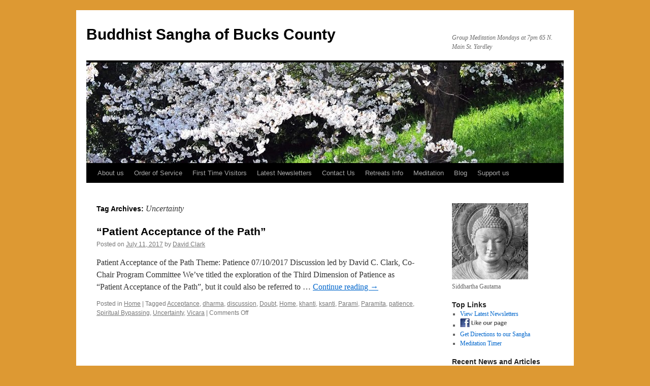

--- FILE ---
content_type: text/html; charset=UTF-8
request_url: http://buddhistsangha.com/tag/uncertainty/
body_size: 12977
content:
<!DOCTYPE html>
<html lang="en">
<head>
<meta charset="UTF-8" />
<title>
Uncertainty | Buddhist Sangha of Bucks County	</title>
<link rel="profile" href="https://gmpg.org/xfn/11" />
<link rel="stylesheet" type="text/css" media="all" href="http://buddhistsangha.com/wp-content/themes/twentyten/style.css?ver=20251202" />
<link rel="pingback" href="http://buddhistsangha.com/xmlrpc.php">
<meta name='robots' content='max-image-preview:large' />
<link rel='dns-prefetch' href='//secure.gravatar.com' />
<link rel='dns-prefetch' href='//stats.wp.com' />
<link rel='dns-prefetch' href='//v0.wordpress.com' />
<link rel="alternate" type="application/rss+xml" title="Buddhist Sangha of Bucks County &raquo; Feed" href="http://buddhistsangha.com/feed/" />
<link rel="alternate" type="application/rss+xml" title="Buddhist Sangha of Bucks County &raquo; Comments Feed" href="http://buddhistsangha.com/comments/feed/" />

<script>
var MP3jPLAYLISTS = [];
var MP3jPLAYERS = [];
</script>
<link rel="alternate" type="application/rss+xml" title="Buddhist Sangha of Bucks County &raquo; Uncertainty Tag Feed" href="http://buddhistsangha.com/tag/uncertainty/feed/" />
<style id='wp-img-auto-sizes-contain-inline-css' type='text/css'>
img:is([sizes=auto i],[sizes^="auto," i]){contain-intrinsic-size:3000px 1500px}
/*# sourceURL=wp-img-auto-sizes-contain-inline-css */
</style>
<style id='wp-emoji-styles-inline-css' type='text/css'>

	img.wp-smiley, img.emoji {
		display: inline !important;
		border: none !important;
		box-shadow: none !important;
		height: 1em !important;
		width: 1em !important;
		margin: 0 0.07em !important;
		vertical-align: -0.1em !important;
		background: none !important;
		padding: 0 !important;
	}
/*# sourceURL=wp-emoji-styles-inline-css */
</style>
<style id='wp-block-library-inline-css' type='text/css'>
:root{--wp-block-synced-color:#7a00df;--wp-block-synced-color--rgb:122,0,223;--wp-bound-block-color:var(--wp-block-synced-color);--wp-editor-canvas-background:#ddd;--wp-admin-theme-color:#007cba;--wp-admin-theme-color--rgb:0,124,186;--wp-admin-theme-color-darker-10:#006ba1;--wp-admin-theme-color-darker-10--rgb:0,107,160.5;--wp-admin-theme-color-darker-20:#005a87;--wp-admin-theme-color-darker-20--rgb:0,90,135;--wp-admin-border-width-focus:2px}@media (min-resolution:192dpi){:root{--wp-admin-border-width-focus:1.5px}}.wp-element-button{cursor:pointer}:root .has-very-light-gray-background-color{background-color:#eee}:root .has-very-dark-gray-background-color{background-color:#313131}:root .has-very-light-gray-color{color:#eee}:root .has-very-dark-gray-color{color:#313131}:root .has-vivid-green-cyan-to-vivid-cyan-blue-gradient-background{background:linear-gradient(135deg,#00d084,#0693e3)}:root .has-purple-crush-gradient-background{background:linear-gradient(135deg,#34e2e4,#4721fb 50%,#ab1dfe)}:root .has-hazy-dawn-gradient-background{background:linear-gradient(135deg,#faaca8,#dad0ec)}:root .has-subdued-olive-gradient-background{background:linear-gradient(135deg,#fafae1,#67a671)}:root .has-atomic-cream-gradient-background{background:linear-gradient(135deg,#fdd79a,#004a59)}:root .has-nightshade-gradient-background{background:linear-gradient(135deg,#330968,#31cdcf)}:root .has-midnight-gradient-background{background:linear-gradient(135deg,#020381,#2874fc)}:root{--wp--preset--font-size--normal:16px;--wp--preset--font-size--huge:42px}.has-regular-font-size{font-size:1em}.has-larger-font-size{font-size:2.625em}.has-normal-font-size{font-size:var(--wp--preset--font-size--normal)}.has-huge-font-size{font-size:var(--wp--preset--font-size--huge)}.has-text-align-center{text-align:center}.has-text-align-left{text-align:left}.has-text-align-right{text-align:right}.has-fit-text{white-space:nowrap!important}#end-resizable-editor-section{display:none}.aligncenter{clear:both}.items-justified-left{justify-content:flex-start}.items-justified-center{justify-content:center}.items-justified-right{justify-content:flex-end}.items-justified-space-between{justify-content:space-between}.screen-reader-text{border:0;clip-path:inset(50%);height:1px;margin:-1px;overflow:hidden;padding:0;position:absolute;width:1px;word-wrap:normal!important}.screen-reader-text:focus{background-color:#ddd;clip-path:none;color:#444;display:block;font-size:1em;height:auto;left:5px;line-height:normal;padding:15px 23px 14px;text-decoration:none;top:5px;width:auto;z-index:100000}html :where(.has-border-color){border-style:solid}html :where([style*=border-top-color]){border-top-style:solid}html :where([style*=border-right-color]){border-right-style:solid}html :where([style*=border-bottom-color]){border-bottom-style:solid}html :where([style*=border-left-color]){border-left-style:solid}html :where([style*=border-width]){border-style:solid}html :where([style*=border-top-width]){border-top-style:solid}html :where([style*=border-right-width]){border-right-style:solid}html :where([style*=border-bottom-width]){border-bottom-style:solid}html :where([style*=border-left-width]){border-left-style:solid}html :where(img[class*=wp-image-]){height:auto;max-width:100%}:where(figure){margin:0 0 1em}html :where(.is-position-sticky){--wp-admin--admin-bar--position-offset:var(--wp-admin--admin-bar--height,0px)}@media screen and (max-width:600px){html :where(.is-position-sticky){--wp-admin--admin-bar--position-offset:0px}}

/*# sourceURL=wp-block-library-inline-css */
</style><style id='global-styles-inline-css' type='text/css'>
:root{--wp--preset--aspect-ratio--square: 1;--wp--preset--aspect-ratio--4-3: 4/3;--wp--preset--aspect-ratio--3-4: 3/4;--wp--preset--aspect-ratio--3-2: 3/2;--wp--preset--aspect-ratio--2-3: 2/3;--wp--preset--aspect-ratio--16-9: 16/9;--wp--preset--aspect-ratio--9-16: 9/16;--wp--preset--color--black: #000;--wp--preset--color--cyan-bluish-gray: #abb8c3;--wp--preset--color--white: #fff;--wp--preset--color--pale-pink: #f78da7;--wp--preset--color--vivid-red: #cf2e2e;--wp--preset--color--luminous-vivid-orange: #ff6900;--wp--preset--color--luminous-vivid-amber: #fcb900;--wp--preset--color--light-green-cyan: #7bdcb5;--wp--preset--color--vivid-green-cyan: #00d084;--wp--preset--color--pale-cyan-blue: #8ed1fc;--wp--preset--color--vivid-cyan-blue: #0693e3;--wp--preset--color--vivid-purple: #9b51e0;--wp--preset--color--blue: #0066cc;--wp--preset--color--medium-gray: #666;--wp--preset--color--light-gray: #f1f1f1;--wp--preset--gradient--vivid-cyan-blue-to-vivid-purple: linear-gradient(135deg,rgb(6,147,227) 0%,rgb(155,81,224) 100%);--wp--preset--gradient--light-green-cyan-to-vivid-green-cyan: linear-gradient(135deg,rgb(122,220,180) 0%,rgb(0,208,130) 100%);--wp--preset--gradient--luminous-vivid-amber-to-luminous-vivid-orange: linear-gradient(135deg,rgb(252,185,0) 0%,rgb(255,105,0) 100%);--wp--preset--gradient--luminous-vivid-orange-to-vivid-red: linear-gradient(135deg,rgb(255,105,0) 0%,rgb(207,46,46) 100%);--wp--preset--gradient--very-light-gray-to-cyan-bluish-gray: linear-gradient(135deg,rgb(238,238,238) 0%,rgb(169,184,195) 100%);--wp--preset--gradient--cool-to-warm-spectrum: linear-gradient(135deg,rgb(74,234,220) 0%,rgb(151,120,209) 20%,rgb(207,42,186) 40%,rgb(238,44,130) 60%,rgb(251,105,98) 80%,rgb(254,248,76) 100%);--wp--preset--gradient--blush-light-purple: linear-gradient(135deg,rgb(255,206,236) 0%,rgb(152,150,240) 100%);--wp--preset--gradient--blush-bordeaux: linear-gradient(135deg,rgb(254,205,165) 0%,rgb(254,45,45) 50%,rgb(107,0,62) 100%);--wp--preset--gradient--luminous-dusk: linear-gradient(135deg,rgb(255,203,112) 0%,rgb(199,81,192) 50%,rgb(65,88,208) 100%);--wp--preset--gradient--pale-ocean: linear-gradient(135deg,rgb(255,245,203) 0%,rgb(182,227,212) 50%,rgb(51,167,181) 100%);--wp--preset--gradient--electric-grass: linear-gradient(135deg,rgb(202,248,128) 0%,rgb(113,206,126) 100%);--wp--preset--gradient--midnight: linear-gradient(135deg,rgb(2,3,129) 0%,rgb(40,116,252) 100%);--wp--preset--font-size--small: 13px;--wp--preset--font-size--medium: 20px;--wp--preset--font-size--large: 36px;--wp--preset--font-size--x-large: 42px;--wp--preset--spacing--20: 0.44rem;--wp--preset--spacing--30: 0.67rem;--wp--preset--spacing--40: 1rem;--wp--preset--spacing--50: 1.5rem;--wp--preset--spacing--60: 2.25rem;--wp--preset--spacing--70: 3.38rem;--wp--preset--spacing--80: 5.06rem;--wp--preset--shadow--natural: 6px 6px 9px rgba(0, 0, 0, 0.2);--wp--preset--shadow--deep: 12px 12px 50px rgba(0, 0, 0, 0.4);--wp--preset--shadow--sharp: 6px 6px 0px rgba(0, 0, 0, 0.2);--wp--preset--shadow--outlined: 6px 6px 0px -3px rgb(255, 255, 255), 6px 6px rgb(0, 0, 0);--wp--preset--shadow--crisp: 6px 6px 0px rgb(0, 0, 0);}:where(.is-layout-flex){gap: 0.5em;}:where(.is-layout-grid){gap: 0.5em;}body .is-layout-flex{display: flex;}.is-layout-flex{flex-wrap: wrap;align-items: center;}.is-layout-flex > :is(*, div){margin: 0;}body .is-layout-grid{display: grid;}.is-layout-grid > :is(*, div){margin: 0;}:where(.wp-block-columns.is-layout-flex){gap: 2em;}:where(.wp-block-columns.is-layout-grid){gap: 2em;}:where(.wp-block-post-template.is-layout-flex){gap: 1.25em;}:where(.wp-block-post-template.is-layout-grid){gap: 1.25em;}.has-black-color{color: var(--wp--preset--color--black) !important;}.has-cyan-bluish-gray-color{color: var(--wp--preset--color--cyan-bluish-gray) !important;}.has-white-color{color: var(--wp--preset--color--white) !important;}.has-pale-pink-color{color: var(--wp--preset--color--pale-pink) !important;}.has-vivid-red-color{color: var(--wp--preset--color--vivid-red) !important;}.has-luminous-vivid-orange-color{color: var(--wp--preset--color--luminous-vivid-orange) !important;}.has-luminous-vivid-amber-color{color: var(--wp--preset--color--luminous-vivid-amber) !important;}.has-light-green-cyan-color{color: var(--wp--preset--color--light-green-cyan) !important;}.has-vivid-green-cyan-color{color: var(--wp--preset--color--vivid-green-cyan) !important;}.has-pale-cyan-blue-color{color: var(--wp--preset--color--pale-cyan-blue) !important;}.has-vivid-cyan-blue-color{color: var(--wp--preset--color--vivid-cyan-blue) !important;}.has-vivid-purple-color{color: var(--wp--preset--color--vivid-purple) !important;}.has-black-background-color{background-color: var(--wp--preset--color--black) !important;}.has-cyan-bluish-gray-background-color{background-color: var(--wp--preset--color--cyan-bluish-gray) !important;}.has-white-background-color{background-color: var(--wp--preset--color--white) !important;}.has-pale-pink-background-color{background-color: var(--wp--preset--color--pale-pink) !important;}.has-vivid-red-background-color{background-color: var(--wp--preset--color--vivid-red) !important;}.has-luminous-vivid-orange-background-color{background-color: var(--wp--preset--color--luminous-vivid-orange) !important;}.has-luminous-vivid-amber-background-color{background-color: var(--wp--preset--color--luminous-vivid-amber) !important;}.has-light-green-cyan-background-color{background-color: var(--wp--preset--color--light-green-cyan) !important;}.has-vivid-green-cyan-background-color{background-color: var(--wp--preset--color--vivid-green-cyan) !important;}.has-pale-cyan-blue-background-color{background-color: var(--wp--preset--color--pale-cyan-blue) !important;}.has-vivid-cyan-blue-background-color{background-color: var(--wp--preset--color--vivid-cyan-blue) !important;}.has-vivid-purple-background-color{background-color: var(--wp--preset--color--vivid-purple) !important;}.has-black-border-color{border-color: var(--wp--preset--color--black) !important;}.has-cyan-bluish-gray-border-color{border-color: var(--wp--preset--color--cyan-bluish-gray) !important;}.has-white-border-color{border-color: var(--wp--preset--color--white) !important;}.has-pale-pink-border-color{border-color: var(--wp--preset--color--pale-pink) !important;}.has-vivid-red-border-color{border-color: var(--wp--preset--color--vivid-red) !important;}.has-luminous-vivid-orange-border-color{border-color: var(--wp--preset--color--luminous-vivid-orange) !important;}.has-luminous-vivid-amber-border-color{border-color: var(--wp--preset--color--luminous-vivid-amber) !important;}.has-light-green-cyan-border-color{border-color: var(--wp--preset--color--light-green-cyan) !important;}.has-vivid-green-cyan-border-color{border-color: var(--wp--preset--color--vivid-green-cyan) !important;}.has-pale-cyan-blue-border-color{border-color: var(--wp--preset--color--pale-cyan-blue) !important;}.has-vivid-cyan-blue-border-color{border-color: var(--wp--preset--color--vivid-cyan-blue) !important;}.has-vivid-purple-border-color{border-color: var(--wp--preset--color--vivid-purple) !important;}.has-vivid-cyan-blue-to-vivid-purple-gradient-background{background: var(--wp--preset--gradient--vivid-cyan-blue-to-vivid-purple) !important;}.has-light-green-cyan-to-vivid-green-cyan-gradient-background{background: var(--wp--preset--gradient--light-green-cyan-to-vivid-green-cyan) !important;}.has-luminous-vivid-amber-to-luminous-vivid-orange-gradient-background{background: var(--wp--preset--gradient--luminous-vivid-amber-to-luminous-vivid-orange) !important;}.has-luminous-vivid-orange-to-vivid-red-gradient-background{background: var(--wp--preset--gradient--luminous-vivid-orange-to-vivid-red) !important;}.has-very-light-gray-to-cyan-bluish-gray-gradient-background{background: var(--wp--preset--gradient--very-light-gray-to-cyan-bluish-gray) !important;}.has-cool-to-warm-spectrum-gradient-background{background: var(--wp--preset--gradient--cool-to-warm-spectrum) !important;}.has-blush-light-purple-gradient-background{background: var(--wp--preset--gradient--blush-light-purple) !important;}.has-blush-bordeaux-gradient-background{background: var(--wp--preset--gradient--blush-bordeaux) !important;}.has-luminous-dusk-gradient-background{background: var(--wp--preset--gradient--luminous-dusk) !important;}.has-pale-ocean-gradient-background{background: var(--wp--preset--gradient--pale-ocean) !important;}.has-electric-grass-gradient-background{background: var(--wp--preset--gradient--electric-grass) !important;}.has-midnight-gradient-background{background: var(--wp--preset--gradient--midnight) !important;}.has-small-font-size{font-size: var(--wp--preset--font-size--small) !important;}.has-medium-font-size{font-size: var(--wp--preset--font-size--medium) !important;}.has-large-font-size{font-size: var(--wp--preset--font-size--large) !important;}.has-x-large-font-size{font-size: var(--wp--preset--font-size--x-large) !important;}
/*# sourceURL=global-styles-inline-css */
</style>

<style id='classic-theme-styles-inline-css' type='text/css'>
/*! This file is auto-generated */
.wp-block-button__link{color:#fff;background-color:#32373c;border-radius:9999px;box-shadow:none;text-decoration:none;padding:calc(.667em + 2px) calc(1.333em + 2px);font-size:1.125em}.wp-block-file__button{background:#32373c;color:#fff;text-decoration:none}
/*# sourceURL=/wp-includes/css/classic-themes.min.css */
</style>
<link rel='stylesheet' id='twentyten-block-style-css' href='http://buddhistsangha.com/wp-content/themes/twentyten/blocks.css?ver=20250220' type='text/css' media='all' />
<link rel='stylesheet' id='mp3-jplayer-css' href='http://buddhistsangha.com/wp-content/plugins/mp3-jplayer/css/light.css?ver=2.7.3' type='text/css' media='all' />
<link rel="https://api.w.org/" href="http://buddhistsangha.com/wp-json/" /><link rel="alternate" title="JSON" type="application/json" href="http://buddhistsangha.com/wp-json/wp/v2/tags/115" /><link rel="EditURI" type="application/rsd+xml" title="RSD" href="http://buddhistsangha.com/xmlrpc.php?rsd" />
<meta name="generator" content="WordPress 6.9" />
	<style>img#wpstats{display:none}</style>
		<style type="text/css" id="custom-background-css">
body.custom-background { background-color: #dd9933; }
</style>
	
<!-- Jetpack Open Graph Tags -->
<meta property="og:type" content="website" />
<meta property="og:title" content="Uncertainty &#8211; Buddhist Sangha of Bucks County" />
<meta property="og:url" content="http://buddhistsangha.com/tag/uncertainty/" />
<meta property="og:site_name" content="Buddhist Sangha of Bucks County" />
<meta property="og:image" content="http://buddhistsangha.com/wp-content/uploads/2016/08/cropped-gratitude.jpg" />
<meta property="og:image:width" content="512" />
<meta property="og:image:height" content="512" />
<meta property="og:image:alt" content="" />

<!-- End Jetpack Open Graph Tags -->
<link rel="icon" href="http://buddhistsangha.com/wp-content/uploads/2016/08/cropped-gratitude-32x32.jpg" sizes="32x32" />
<link rel="icon" href="http://buddhistsangha.com/wp-content/uploads/2016/08/cropped-gratitude-192x192.jpg" sizes="192x192" />
<link rel="apple-touch-icon" href="http://buddhistsangha.com/wp-content/uploads/2016/08/cropped-gratitude-180x180.jpg" />
<meta name="msapplication-TileImage" content="http://buddhistsangha.com/wp-content/uploads/2016/08/cropped-gratitude-270x270.jpg" />
</head>

<body class="archive tag tag-uncertainty tag-115 custom-background wp-theme-twentyten">
<div id="wrapper" class="hfeed">
		<a href="#content" class="screen-reader-text skip-link">Skip to content</a>
	<div id="header">
		<div id="masthead">
			<div id="branding" role="banner">
									<div id="site-title">
						<span>
							<a href="http://buddhistsangha.com/" rel="home" >Buddhist Sangha of Bucks County</a>
						</span>
					</div>
										<div id="site-description">Group Meditation Mondays at 7pm 65 N. Main St. Yardley</div>
					<img src="http://buddhistsangha.com/wp-content/uploads/2015/09/cropped-cherryblossoms.jpg" width="940" height="198" alt="Buddhist Sangha of Bucks County" srcset="http://buddhistsangha.com/wp-content/uploads/2015/09/cropped-cherryblossoms.jpg 940w, http://buddhistsangha.com/wp-content/uploads/2015/09/cropped-cherryblossoms-300x63.jpg 300w" sizes="(max-width: 940px) 100vw, 940px" decoding="async" fetchpriority="high" />			</div><!-- #branding -->

			<div id="access" role="navigation">
				<div class="menu-header"><ul id="menu-center" class="menu"><li id="menu-item-768" class="menu-item menu-item-type-post_type menu-item-object-page menu-item-has-children menu-item-768"><a href="http://buddhistsangha.com/about-sangha/">About us</a>
<ul class="sub-menu">
	<li id="menu-item-2847" class="menu-item menu-item-type-post_type menu-item-object-page menu-item-2847"><a href="http://buddhistsangha.com/about-sangha/">About Our Sangha</a></li>
	<li id="menu-item-782" class="menu-item menu-item-type-post_type menu-item-object-page menu-item-782"><a href="http://buddhistsangha.com/sangha-membership/">Become a Member</a></li>
	<li id="menu-item-1085" class="menu-item menu-item-type-post_type menu-item-object-page menu-item-1085"><a href="http://buddhistsangha.com/bylaws-of-the-buddhist-sangha-of-bucks-county/">Bylaws of the Sangha</a></li>
	<li id="menu-item-685" class="menu-item menu-item-type-post_type menu-item-object-page menu-item-685"><a href="http://buddhistsangha.com/photos/">Photos</a></li>
	<li id="menu-item-764" class="menu-item menu-item-type-post_type menu-item-object-page menu-item-764"><a href="http://buddhistsangha.com/library/">Sangha Free Library</a></li>
	<li id="menu-item-684" class="menu-item menu-item-type-post_type menu-item-object-page menu-item-684"><a href="http://buddhistsangha.com/annual-reports/">Annual Report</a></li>
</ul>
</li>
<li id="menu-item-1055" class="menu-item menu-item-type-post_type menu-item-object-page menu-item-1055"><a href="http://buddhistsangha.com/our-order-of-service/">Order of Service</a></li>
<li id="menu-item-973" class="menu-item menu-item-type-post_type menu-item-object-page menu-item-973"><a href="http://buddhistsangha.com/first-time-visitors/">First Time Visitors</a></li>
<li id="menu-item-682" class="menu-item menu-item-type-post_type menu-item-object-page menu-item-has-children menu-item-682"><a href="http://buddhistsangha.com/newsletter/">Latest Newsletters</a>
<ul class="sub-menu">
	<li id="menu-item-1166" class="menu-item menu-item-type-custom menu-item-object-custom menu-item-1166"><a href="http://buddhistsangha.us8.list-manage.com/subscribe?u=1d39ad682e27153ac0efb6ce2&#038;id=b6aab3903d">Get Newsletter</a></li>
</ul>
</li>
<li id="menu-item-691" class="menu-item menu-item-type-post_type menu-item-object-page menu-item-691"><a href="http://buddhistsangha.com/z-contact-us/">Contact Us</a></li>
<li id="menu-item-2181" class="menu-item menu-item-type-taxonomy menu-item-object-post_tag menu-item-2181"><a href="http://buddhistsangha.com/tag/retreat/">Retreats Info</a></li>
<li id="menu-item-2180" class="menu-item menu-item-type-taxonomy menu-item-object-post_tag menu-item-has-children menu-item-2180"><a href="http://buddhistsangha.com/tag/discussion/">Meditation</a>
<ul class="sub-menu">
	<li id="menu-item-2953" class="menu-item menu-item-type-post_type menu-item-object-page menu-item-2953"><a href="http://buddhistsangha.com/how-to-meditate/">How To Meditate</a></li>
	<li id="menu-item-680" class="menu-item menu-item-type-post_type menu-item-object-page menu-item-680"><a href="http://buddhistsangha.com/audio-recording/">Audio Teaching</a></li>
	<li id="menu-item-763" class="menu-item menu-item-type-post_type menu-item-object-page menu-item-763"><a href="http://buddhistsangha.com/about-buddhism/">About Buddhism</a></li>
	<li id="menu-item-683" class="menu-item menu-item-type-post_type menu-item-object-page menu-item-683"><a href="http://buddhistsangha.com/reflections-magazine/">Reflections Magazine</a></li>
	<li id="menu-item-2867" class="menu-item menu-item-type-post_type menu-item-object-page menu-item-2867"><a href="http://buddhistsangha.com/addiction-substance-abuse-and-recovery/">Addiction Substance Abuse &#038; Recovery</a></li>
	<li id="menu-item-3364" class="menu-item menu-item-type-post_type menu-item-object-page menu-item-3364"><a href="http://buddhistsangha.com/engaged-buddhism/">Engaged Buddhism</a></li>
	<li id="menu-item-681" class="menu-item menu-item-type-post_type menu-item-object-page menu-item-681"><a href="http://buddhistsangha.com/links/">Additional Resources</a></li>
</ul>
</li>
<li id="menu-item-704" class="menu-item menu-item-type-taxonomy menu-item-object-category menu-item-704"><a href="http://buddhistsangha.com/category/home/">Blog</a></li>
<li id="menu-item-2989" class="menu-item menu-item-type-post_type menu-item-object-page menu-item-2989"><a href="http://buddhistsangha.com/donate/" title="Dana is a great practice of giving from the heart">Support us</a></li>
</ul></div>			</div><!-- #access -->
		</div><!-- #masthead -->
	</div><!-- #header -->

	<div id="main">

		<div id="container">
			<div id="content" role="main">

				<h1 class="page-title">
				Tag Archives: <span>Uncertainty</span>				</h1>

				



	
			<div id="post-2095" class="post-2095 post type-post status-publish format-standard hentry category-home tag-acceptance tag-dharma tag-discussion tag-doubt tag-home tag-khanti tag-ksanti tag-parami tag-paramita tag-patience tag-spiritual-bypassing tag-uncertainty tag-vicara">
			<h2 class="entry-title"><a href="http://buddhistsangha.com/2017/07/11/patient-acceptance-of-the-path/" rel="bookmark">&#8220;Patient Acceptance of the Path&#8221;</a></h2>

			<div class="entry-meta">
				<span class="meta-prep meta-prep-author">Posted on</span> <a href="http://buddhistsangha.com/2017/07/11/patient-acceptance-of-the-path/" title="2:28 pm" rel="bookmark"><span class="entry-date">July 11, 2017</span></a> <span class="meta-sep">by</span> <span class="author vcard"><a class="url fn n" href="http://buddhistsangha.com/author/david/" title="View all posts by David Clark">David Clark</a></span>			</div><!-- .entry-meta -->

					<div class="entry-summary">
				<p>Patient Acceptance of the Path Theme: Patience 07/10/2017 Discussion led by David C. Clark, Co-Chair Program Committee We’ve titled the exploration of the Third Dimension of Patience as &#8220;Patient Acceptance of the Path&#8221;, but it could also be referred to &hellip; <a href="http://buddhistsangha.com/2017/07/11/patient-acceptance-of-the-path/">Continue reading <span class="meta-nav">&rarr;</span></a></p>
			</div><!-- .entry-summary -->
	
			<div class="entry-utility">
									<span class="cat-links">
						<span class="entry-utility-prep entry-utility-prep-cat-links">Posted in</span> <a href="http://buddhistsangha.com/category/home/" rel="category tag">Home</a>					</span>
					<span class="meta-sep">|</span>
				
								<span class="tag-links">
					<span class="entry-utility-prep entry-utility-prep-tag-links">Tagged</span> <a href="http://buddhistsangha.com/tag/acceptance/" rel="tag">Acceptance</a>, <a href="http://buddhistsangha.com/tag/dharma/" rel="tag">dharma</a>, <a href="http://buddhistsangha.com/tag/discussion/" rel="tag">discussion</a>, <a href="http://buddhistsangha.com/tag/doubt/" rel="tag">Doubt</a>, <a href="http://buddhistsangha.com/tag/home/" rel="tag">Home</a>, <a href="http://buddhistsangha.com/tag/khanti/" rel="tag">khanti</a>, <a href="http://buddhistsangha.com/tag/ksanti/" rel="tag">ksanti</a>, <a href="http://buddhistsangha.com/tag/parami/" rel="tag">Parami</a>, <a href="http://buddhistsangha.com/tag/paramita/" rel="tag">Paramita</a>, <a href="http://buddhistsangha.com/tag/patience/" rel="tag">patience</a>, <a href="http://buddhistsangha.com/tag/spiritual-bypassing/" rel="tag">Spiritual Bypassing</a>, <a href="http://buddhistsangha.com/tag/uncertainty/" rel="tag">Uncertainty</a>, <a href="http://buddhistsangha.com/tag/vicara/" rel="tag">Vicara</a>				</span>
				<span class="meta-sep">|</span>
				
				<span class="comments-link"><span>Comments Off<span class="screen-reader-text"> on &#8220;Patient Acceptance of the Path&#8221;</span></span></span>

							</div><!-- .entry-utility -->
		</div><!-- #post-2095 -->

		
	

			</div><!-- #content -->
		</div><!-- #container -->


		<div id="primary" class="widget-area" role="complementary">
			<ul class="xoxo">

<li id="widget_sp_image-5" class="widget-container widget_sp_image"><a href="https://en.wikipedia.org/wiki/The_Buddha" target="_self" class="widget_sp_image-image-link"><img width="150" height="150" alt="Siddhartha Gautama, most commonly referred to as the Buddha (the awakened one)" class="attachment-thumbnail" style="max-width: 100%;" src="http://buddhistsangha.com/wp-content/uploads/2010/05/buddha-bw-11-150x150.jpg" /></a><div class="widget_sp_image-description" ><p>Siddhartha Gautama</p>
</div></li><li id="linkcat-2" class="widget-container widget_links"><h3 class="widget-title">Top Links</h3>
	<ul class='xoxo blogroll'>
<li><a href="http://buddhistsangha.com/newsletter/" title="View and subscribe to newsletter">View Latest Newsletters</a></li>
<li><a href="https://www.facebook.com/pages/Buddhist-Sangha-of-Bucks-County/516428341709750" rel="me" title="Like us for latest news, announcements, special events, inspirations, and more" target="_blank"><img src="https://lh5.googleusercontent.com/-RW7KqSp0yfU/VM-bdskuh1I/AAAAAAAAACM/7e5FNB0783U/w113-h18-no/facebook_16.jpg" alt="Facebook Page" title="Like us for latest news, announcements, special events, inspirations, and more" /></a></li>
<li><a href="https://www.bing.com/maps/default.aspx?rtp=adr.~pos.40.2439270019531_-74.8412704467773_65+N+Main+St%2c+Yardley%2c+PA+19067_Yardley+Friends+Meeting_(215)+493-5376&#038;where1=65+N+Main+St%2c+Yardley%2c+PA+19067" title="We meet at Yardley Friends Meeting every Monday" target="_blank">Get Directions to our Sangha</a></li>
<li><a href="/timer#" target="_blank">Meditation Timer</a></li>

	</ul>
</li>

		<li id="recent-posts-5" class="widget-container widget_recent_entries">
		<h3 class="widget-title">Recent News and Articles</h3>
		<ul>
											<li>
					<a href="http://buddhistsangha.com/2025/12/17/practicing-with-intoxicants-david-slaymaker-december-2025/">Practicing with intoxicants &#8211; David Slaymaker December 2025</a>
									</li>
											<li>
					<a href="http://buddhistsangha.com/2025/12/06/dr-rebecca-li-december-2025-meditation-and-dharma-talk-non-harming-ahi%e1%b9%83sa-not-stealing-adinnadana/">Dr. Rebecca Li December 2025 Meditation and Dharma talk &#8211; non-harming (ahiṃsā) &amp; not stealing (adinnādānā)</a>
									</li>
											<li>
					<a href="http://buddhistsangha.com/2025/11/04/a-discussion-on-right-speech-with-gen-chogyop-10-27-2025/">A discussion on Right Speech with Gen Chogyop 10/27/2025</a>
									</li>
											<li>
					<a href="http://buddhistsangha.com/2025/09/12/day-of-practice-with-padmadharini-9-27-2025/">Exploring the Bodhisattva Gaze: Insights from a Day-Long Retreat with Padmadharini 9/27/2025</a>
									</li>
											<li>
					<a href="http://buddhistsangha.com/2025/07/15/8-2-2025-retreat/">Half-Day Meditation Retreat to Calm the Body • Steady the Mind &#8211; Saturday, August 2, 2025</a>
									</li>
											<li>
					<a href="http://buddhistsangha.com/2025/07/07/self-compassion-and-chan-buddhism-david-slaymaker-july-14th2025/">Self-Compassion and Chan Buddhism &#8211; David Slaymaker July 14th,2025</a>
									</li>
					</ul>

		</li><li id="archives-6" class="widget-container widget_archive"><h3 class="widget-title">Blog Archives</h3>		<label class="screen-reader-text" for="archives-dropdown-6">Blog Archives</label>
		<select id="archives-dropdown-6" name="archive-dropdown">
			
			<option value="">Select Month</option>
				<option value='http://buddhistsangha.com/2025/12/'> December 2025 &nbsp;(2)</option>
	<option value='http://buddhistsangha.com/2025/11/'> November 2025 &nbsp;(1)</option>
	<option value='http://buddhistsangha.com/2025/09/'> September 2025 &nbsp;(1)</option>
	<option value='http://buddhistsangha.com/2025/07/'> July 2025 &nbsp;(2)</option>
	<option value='http://buddhistsangha.com/2025/05/'> May 2025 &nbsp;(1)</option>
	<option value='http://buddhistsangha.com/2025/01/'> January 2025 &nbsp;(1)</option>
	<option value='http://buddhistsangha.com/2024/10/'> October 2024 &nbsp;(2)</option>
	<option value='http://buddhistsangha.com/2023/10/'> October 2023 &nbsp;(2)</option>
	<option value='http://buddhistsangha.com/2023/03/'> March 2023 &nbsp;(1)</option>
	<option value='http://buddhistsangha.com/2023/02/'> February 2023 &nbsp;(2)</option>
	<option value='http://buddhistsangha.com/2021/12/'> December 2021 &nbsp;(1)</option>
	<option value='http://buddhistsangha.com/2020/08/'> August 2020 &nbsp;(1)</option>
	<option value='http://buddhistsangha.com/2020/06/'> June 2020 &nbsp;(2)</option>
	<option value='http://buddhistsangha.com/2020/04/'> April 2020 &nbsp;(1)</option>
	<option value='http://buddhistsangha.com/2020/03/'> March 2020 &nbsp;(1)</option>
	<option value='http://buddhistsangha.com/2020/01/'> January 2020 &nbsp;(1)</option>
	<option value='http://buddhistsangha.com/2019/12/'> December 2019 &nbsp;(2)</option>
	<option value='http://buddhistsangha.com/2019/11/'> November 2019 &nbsp;(4)</option>
	<option value='http://buddhistsangha.com/2019/09/'> September 2019 &nbsp;(2)</option>
	<option value='http://buddhistsangha.com/2019/08/'> August 2019 &nbsp;(1)</option>
	<option value='http://buddhistsangha.com/2019/07/'> July 2019 &nbsp;(1)</option>
	<option value='http://buddhistsangha.com/2019/05/'> May 2019 &nbsp;(1)</option>
	<option value='http://buddhistsangha.com/2019/04/'> April 2019 &nbsp;(1)</option>
	<option value='http://buddhistsangha.com/2019/03/'> March 2019 &nbsp;(3)</option>
	<option value='http://buddhistsangha.com/2019/02/'> February 2019 &nbsp;(3)</option>
	<option value='http://buddhistsangha.com/2019/01/'> January 2019 &nbsp;(1)</option>
	<option value='http://buddhistsangha.com/2018/12/'> December 2018 &nbsp;(1)</option>
	<option value='http://buddhistsangha.com/2018/11/'> November 2018 &nbsp;(6)</option>
	<option value='http://buddhistsangha.com/2018/08/'> August 2018 &nbsp;(1)</option>
	<option value='http://buddhistsangha.com/2018/07/'> July 2018 &nbsp;(2)</option>
	<option value='http://buddhistsangha.com/2018/06/'> June 2018 &nbsp;(1)</option>
	<option value='http://buddhistsangha.com/2018/05/'> May 2018 &nbsp;(3)</option>
	<option value='http://buddhistsangha.com/2018/04/'> April 2018 &nbsp;(2)</option>
	<option value='http://buddhistsangha.com/2018/03/'> March 2018 &nbsp;(2)</option>
	<option value='http://buddhistsangha.com/2018/02/'> February 2018 &nbsp;(1)</option>
	<option value='http://buddhistsangha.com/2018/01/'> January 2018 &nbsp;(1)</option>
	<option value='http://buddhistsangha.com/2017/11/'> November 2017 &nbsp;(5)</option>
	<option value='http://buddhistsangha.com/2017/10/'> October 2017 &nbsp;(3)</option>
	<option value='http://buddhistsangha.com/2017/09/'> September 2017 &nbsp;(3)</option>
	<option value='http://buddhistsangha.com/2017/08/'> August 2017 &nbsp;(3)</option>
	<option value='http://buddhistsangha.com/2017/07/'> July 2017 &nbsp;(9)</option>
	<option value='http://buddhistsangha.com/2017/06/'> June 2017 &nbsp;(5)</option>
	<option value='http://buddhistsangha.com/2017/05/'> May 2017 &nbsp;(7)</option>
	<option value='http://buddhistsangha.com/2017/04/'> April 2017 &nbsp;(4)</option>
	<option value='http://buddhistsangha.com/2017/03/'> March 2017 &nbsp;(1)</option>
	<option value='http://buddhistsangha.com/2017/02/'> February 2017 &nbsp;(4)</option>
	<option value='http://buddhistsangha.com/2017/01/'> January 2017 &nbsp;(3)</option>
	<option value='http://buddhistsangha.com/2016/12/'> December 2016 &nbsp;(1)</option>
	<option value='http://buddhistsangha.com/2016/11/'> November 2016 &nbsp;(9)</option>
	<option value='http://buddhistsangha.com/2016/10/'> October 2016 &nbsp;(7)</option>
	<option value='http://buddhistsangha.com/2016/08/'> August 2016 &nbsp;(3)</option>
	<option value='http://buddhistsangha.com/2016/06/'> June 2016 &nbsp;(3)</option>
	<option value='http://buddhistsangha.com/2016/05/'> May 2016 &nbsp;(2)</option>
	<option value='http://buddhistsangha.com/2016/04/'> April 2016 &nbsp;(3)</option>
	<option value='http://buddhistsangha.com/2016/03/'> March 2016 &nbsp;(4)</option>
	<option value='http://buddhistsangha.com/2016/01/'> January 2016 &nbsp;(5)</option>
	<option value='http://buddhistsangha.com/2015/12/'> December 2015 &nbsp;(7)</option>
	<option value='http://buddhistsangha.com/2015/11/'> November 2015 &nbsp;(3)</option>
	<option value='http://buddhistsangha.com/2015/09/'> September 2015 &nbsp;(3)</option>
	<option value='http://buddhistsangha.com/2015/08/'> August 2015 &nbsp;(3)</option>
	<option value='http://buddhistsangha.com/2015/07/'> July 2015 &nbsp;(1)</option>
	<option value='http://buddhistsangha.com/2015/06/'> June 2015 &nbsp;(2)</option>
	<option value='http://buddhistsangha.com/2015/05/'> May 2015 &nbsp;(2)</option>
	<option value='http://buddhistsangha.com/2015/04/'> April 2015 &nbsp;(5)</option>
	<option value='http://buddhistsangha.com/2015/03/'> March 2015 &nbsp;(7)</option>
	<option value='http://buddhistsangha.com/2015/02/'> February 2015 &nbsp;(5)</option>
	<option value='http://buddhistsangha.com/2015/01/'> January 2015 &nbsp;(1)</option>
	<option value='http://buddhistsangha.com/2014/12/'> December 2014 &nbsp;(1)</option>
	<option value='http://buddhistsangha.com/2014/11/'> November 2014 &nbsp;(1)</option>
	<option value='http://buddhistsangha.com/2013/07/'> July 2013 &nbsp;(1)</option>
	<option value='http://buddhistsangha.com/2013/03/'> March 2013 &nbsp;(1)</option>
	<option value='http://buddhistsangha.com/2013/01/'> January 2013 &nbsp;(1)</option>
	<option value='http://buddhistsangha.com/2011/08/'> August 2011 &nbsp;(1)</option>
	<option value='http://buddhistsangha.com/2011/07/'> July 2011 &nbsp;(1)</option>
	<option value='http://buddhistsangha.com/2011/04/'> April 2011 &nbsp;(1)</option>
	<option value='http://buddhistsangha.com/2011/03/'> March 2011 &nbsp;(3)</option>
	<option value='http://buddhistsangha.com/2010/05/'> May 2010 &nbsp;(1)</option>

		</select>

			<script type="text/javascript">
/* <![CDATA[ */

( ( dropdownId ) => {
	const dropdown = document.getElementById( dropdownId );
	function onSelectChange() {
		setTimeout( () => {
			if ( 'escape' === dropdown.dataset.lastkey ) {
				return;
			}
			if ( dropdown.value ) {
				document.location.href = dropdown.value;
			}
		}, 250 );
	}
	function onKeyUp( event ) {
		if ( 'Escape' === event.key ) {
			dropdown.dataset.lastkey = 'escape';
		} else {
			delete dropdown.dataset.lastkey;
		}
	}
	function onClick() {
		delete dropdown.dataset.lastkey;
	}
	dropdown.addEventListener( 'keyup', onKeyUp );
	dropdown.addEventListener( 'click', onClick );
	dropdown.addEventListener( 'change', onSelectChange );
})( "archives-dropdown-6" );

//# sourceURL=WP_Widget_Archives%3A%3Awidget
/* ]]> */
</script>
</li><li id="search-4" class="widget-container widget_search"><form role="search" method="get" id="searchform" class="searchform" action="http://buddhistsangha.com/">
				<div>
					<label class="screen-reader-text" for="s">Search for:</label>
					<input type="text" value="" name="s" id="s" />
					<input type="submit" id="searchsubmit" value="Search" />
				</div>
			</form></li><li id="widget_sp_image-7" class="widget-container widget_sp_image"><img width="150" height="150" class="attachment-thumbnail" style="max-width: 100%;" srcset="http://buddhistsangha.com/wp-content/uploads/2010/05/buddha-bw-1-150x150.jpg 150w, http://buddhistsangha.com/wp-content/uploads/2010/05/buddha-bw-1-64x64.jpg 64w, http://buddhistsangha.com/wp-content/uploads/2010/05/buddha-bw-1-128x128.jpg 128w" sizes="(max-width: 150px) 100vw, 150px" src="http://buddhistsangha.com/wp-content/uploads/2010/05/buddha-bw-1-150x150.jpg" /></li><li id="linkcat-2" class="widget-container widget_links"><h3 class="widget-title">Top Links</h3>
	<ul class='xoxo blogroll'>
<li><a href="https://www.facebook.com/pages/Buddhist-Sangha-of-Bucks-County/516428341709750" rel="me" title="Like us for latest news, announcements, special events, inspirations, and more" target="_blank"><img src="https://lh5.googleusercontent.com/-RW7KqSp0yfU/VM-bdskuh1I/AAAAAAAAACM/7e5FNB0783U/w113-h18-no/facebook_16.jpg" alt="Facebook Page" title="Like us for latest news, announcements, special events, inspirations, and more" /></a></li>
<li><a href="https://www.bing.com/maps/default.aspx?rtp=adr.~pos.40.2439270019531_-74.8412704467773_65+N+Main+St%2c+Yardley%2c+PA+19067_Yardley+Friends+Meeting_(215)+493-5376&#038;where1=65+N+Main+St%2c+Yardley%2c+PA+19067" title="We meet at Yardley Friends Meeting every Monday" target="_blank">Get Directions to our Sangha</a></li>
<li><a href="/timer#" target="_blank">Meditation Timer</a></li>
<li><a href="http://buddhistsangha.com/newsletter/" title="View and subscribe to newsletter">View Latest Newsletters</a></li>

	</ul>
</li>

		<li id="recent-posts-9" class="widget-container widget_recent_entries">
		<h3 class="widget-title">Recent Articles</h3>
		<ul>
											<li>
					<a href="http://buddhistsangha.com/2025/12/17/practicing-with-intoxicants-david-slaymaker-december-2025/">Practicing with intoxicants &#8211; David Slaymaker December 2025</a>
									</li>
											<li>
					<a href="http://buddhistsangha.com/2025/12/06/dr-rebecca-li-december-2025-meditation-and-dharma-talk-non-harming-ahi%e1%b9%83sa-not-stealing-adinnadana/">Dr. Rebecca Li December 2025 Meditation and Dharma talk &#8211; non-harming (ahiṃsā) &amp; not stealing (adinnādānā)</a>
									</li>
											<li>
					<a href="http://buddhistsangha.com/2025/11/04/a-discussion-on-right-speech-with-gen-chogyop-10-27-2025/">A discussion on Right Speech with Gen Chogyop 10/27/2025</a>
									</li>
											<li>
					<a href="http://buddhistsangha.com/2025/09/12/day-of-practice-with-padmadharini-9-27-2025/">Exploring the Bodhisattva Gaze: Insights from a Day-Long Retreat with Padmadharini 9/27/2025</a>
									</li>
											<li>
					<a href="http://buddhistsangha.com/2025/07/15/8-2-2025-retreat/">Half-Day Meditation Retreat to Calm the Body • Steady the Mind &#8211; Saturday, August 2, 2025</a>
									</li>
					</ul>

		</li><li id="archives-8" class="widget-container widget_archive"><h3 class="widget-title">Archives</h3>		<label class="screen-reader-text" for="archives-dropdown-8">Archives</label>
		<select id="archives-dropdown-8" name="archive-dropdown">
			
			<option value="">Select Month</option>
				<option value='http://buddhistsangha.com/2025/12/'> December 2025 &nbsp;(2)</option>
	<option value='http://buddhistsangha.com/2025/11/'> November 2025 &nbsp;(1)</option>
	<option value='http://buddhistsangha.com/2025/09/'> September 2025 &nbsp;(1)</option>
	<option value='http://buddhistsangha.com/2025/07/'> July 2025 &nbsp;(2)</option>
	<option value='http://buddhistsangha.com/2025/05/'> May 2025 &nbsp;(1)</option>
	<option value='http://buddhistsangha.com/2025/01/'> January 2025 &nbsp;(1)</option>
	<option value='http://buddhistsangha.com/2024/10/'> October 2024 &nbsp;(2)</option>
	<option value='http://buddhistsangha.com/2023/10/'> October 2023 &nbsp;(2)</option>
	<option value='http://buddhistsangha.com/2023/03/'> March 2023 &nbsp;(1)</option>
	<option value='http://buddhistsangha.com/2023/02/'> February 2023 &nbsp;(2)</option>
	<option value='http://buddhistsangha.com/2021/12/'> December 2021 &nbsp;(1)</option>
	<option value='http://buddhistsangha.com/2020/08/'> August 2020 &nbsp;(1)</option>
	<option value='http://buddhistsangha.com/2020/06/'> June 2020 &nbsp;(2)</option>
	<option value='http://buddhistsangha.com/2020/04/'> April 2020 &nbsp;(1)</option>
	<option value='http://buddhistsangha.com/2020/03/'> March 2020 &nbsp;(1)</option>
	<option value='http://buddhistsangha.com/2020/01/'> January 2020 &nbsp;(1)</option>
	<option value='http://buddhistsangha.com/2019/12/'> December 2019 &nbsp;(2)</option>
	<option value='http://buddhistsangha.com/2019/11/'> November 2019 &nbsp;(4)</option>
	<option value='http://buddhistsangha.com/2019/09/'> September 2019 &nbsp;(2)</option>
	<option value='http://buddhistsangha.com/2019/08/'> August 2019 &nbsp;(1)</option>
	<option value='http://buddhistsangha.com/2019/07/'> July 2019 &nbsp;(1)</option>
	<option value='http://buddhistsangha.com/2019/05/'> May 2019 &nbsp;(1)</option>
	<option value='http://buddhistsangha.com/2019/04/'> April 2019 &nbsp;(1)</option>
	<option value='http://buddhistsangha.com/2019/03/'> March 2019 &nbsp;(3)</option>
	<option value='http://buddhistsangha.com/2019/02/'> February 2019 &nbsp;(3)</option>
	<option value='http://buddhistsangha.com/2019/01/'> January 2019 &nbsp;(1)</option>
	<option value='http://buddhistsangha.com/2018/12/'> December 2018 &nbsp;(1)</option>
	<option value='http://buddhistsangha.com/2018/11/'> November 2018 &nbsp;(6)</option>
	<option value='http://buddhistsangha.com/2018/08/'> August 2018 &nbsp;(1)</option>
	<option value='http://buddhistsangha.com/2018/07/'> July 2018 &nbsp;(2)</option>
	<option value='http://buddhistsangha.com/2018/06/'> June 2018 &nbsp;(1)</option>
	<option value='http://buddhistsangha.com/2018/05/'> May 2018 &nbsp;(3)</option>
	<option value='http://buddhistsangha.com/2018/04/'> April 2018 &nbsp;(2)</option>
	<option value='http://buddhistsangha.com/2018/03/'> March 2018 &nbsp;(2)</option>
	<option value='http://buddhistsangha.com/2018/02/'> February 2018 &nbsp;(1)</option>
	<option value='http://buddhistsangha.com/2018/01/'> January 2018 &nbsp;(1)</option>
	<option value='http://buddhistsangha.com/2017/11/'> November 2017 &nbsp;(5)</option>
	<option value='http://buddhistsangha.com/2017/10/'> October 2017 &nbsp;(3)</option>
	<option value='http://buddhistsangha.com/2017/09/'> September 2017 &nbsp;(3)</option>
	<option value='http://buddhistsangha.com/2017/08/'> August 2017 &nbsp;(3)</option>
	<option value='http://buddhistsangha.com/2017/07/'> July 2017 &nbsp;(9)</option>
	<option value='http://buddhistsangha.com/2017/06/'> June 2017 &nbsp;(5)</option>
	<option value='http://buddhistsangha.com/2017/05/'> May 2017 &nbsp;(7)</option>
	<option value='http://buddhistsangha.com/2017/04/'> April 2017 &nbsp;(4)</option>
	<option value='http://buddhistsangha.com/2017/03/'> March 2017 &nbsp;(1)</option>
	<option value='http://buddhistsangha.com/2017/02/'> February 2017 &nbsp;(4)</option>
	<option value='http://buddhistsangha.com/2017/01/'> January 2017 &nbsp;(3)</option>
	<option value='http://buddhistsangha.com/2016/12/'> December 2016 &nbsp;(1)</option>
	<option value='http://buddhistsangha.com/2016/11/'> November 2016 &nbsp;(9)</option>
	<option value='http://buddhistsangha.com/2016/10/'> October 2016 &nbsp;(7)</option>
	<option value='http://buddhistsangha.com/2016/08/'> August 2016 &nbsp;(3)</option>
	<option value='http://buddhistsangha.com/2016/06/'> June 2016 &nbsp;(3)</option>
	<option value='http://buddhistsangha.com/2016/05/'> May 2016 &nbsp;(2)</option>
	<option value='http://buddhistsangha.com/2016/04/'> April 2016 &nbsp;(3)</option>
	<option value='http://buddhistsangha.com/2016/03/'> March 2016 &nbsp;(4)</option>
	<option value='http://buddhistsangha.com/2016/01/'> January 2016 &nbsp;(5)</option>
	<option value='http://buddhistsangha.com/2015/12/'> December 2015 &nbsp;(7)</option>
	<option value='http://buddhistsangha.com/2015/11/'> November 2015 &nbsp;(3)</option>
	<option value='http://buddhistsangha.com/2015/09/'> September 2015 &nbsp;(3)</option>
	<option value='http://buddhistsangha.com/2015/08/'> August 2015 &nbsp;(3)</option>
	<option value='http://buddhistsangha.com/2015/07/'> July 2015 &nbsp;(1)</option>
	<option value='http://buddhistsangha.com/2015/06/'> June 2015 &nbsp;(2)</option>
	<option value='http://buddhistsangha.com/2015/05/'> May 2015 &nbsp;(2)</option>
	<option value='http://buddhistsangha.com/2015/04/'> April 2015 &nbsp;(5)</option>
	<option value='http://buddhistsangha.com/2015/03/'> March 2015 &nbsp;(7)</option>
	<option value='http://buddhistsangha.com/2015/02/'> February 2015 &nbsp;(5)</option>
	<option value='http://buddhistsangha.com/2015/01/'> January 2015 &nbsp;(1)</option>
	<option value='http://buddhistsangha.com/2014/12/'> December 2014 &nbsp;(1)</option>
	<option value='http://buddhistsangha.com/2014/11/'> November 2014 &nbsp;(1)</option>
	<option value='http://buddhistsangha.com/2013/07/'> July 2013 &nbsp;(1)</option>
	<option value='http://buddhistsangha.com/2013/03/'> March 2013 &nbsp;(1)</option>
	<option value='http://buddhistsangha.com/2013/01/'> January 2013 &nbsp;(1)</option>
	<option value='http://buddhistsangha.com/2011/08/'> August 2011 &nbsp;(1)</option>
	<option value='http://buddhistsangha.com/2011/07/'> July 2011 &nbsp;(1)</option>
	<option value='http://buddhistsangha.com/2011/04/'> April 2011 &nbsp;(1)</option>
	<option value='http://buddhistsangha.com/2011/03/'> March 2011 &nbsp;(3)</option>
	<option value='http://buddhistsangha.com/2010/05/'> May 2010 &nbsp;(1)</option>

		</select>

			<script type="text/javascript">
/* <![CDATA[ */

( ( dropdownId ) => {
	const dropdown = document.getElementById( dropdownId );
	function onSelectChange() {
		setTimeout( () => {
			if ( 'escape' === dropdown.dataset.lastkey ) {
				return;
			}
			if ( dropdown.value ) {
				document.location.href = dropdown.value;
			}
		}, 250 );
	}
	function onKeyUp( event ) {
		if ( 'Escape' === event.key ) {
			dropdown.dataset.lastkey = 'escape';
		} else {
			delete dropdown.dataset.lastkey;
		}
	}
	function onClick() {
		delete dropdown.dataset.lastkey;
	}
	dropdown.addEventListener( 'keyup', onKeyUp );
	dropdown.addEventListener( 'click', onClick );
	dropdown.addEventListener( 'change', onSelectChange );
})( "archives-dropdown-8" );

//# sourceURL=WP_Widget_Archives%3A%3Awidget
/* ]]> */
</script>
</li><li id="custom_html-4" class="widget_text widget-container widget_custom_html"><h3 class="widget-title">Donate via PayPal</h3><div class="textwidget custom-html-widget"><p>You may send a check to 65 North Main Street in Yardley, PA 19067 (Att:BSBC) or if you prefer, you may donate online via PayPal by clicking on the Donate button&nbsp;&nbsp;</p>

<form action="https://www.paypal.com/cgi-bin/webscr" method="post" target="_top">
<input type="hidden" name="cmd" value="_s-xclick" />
<input type="hidden" name="hosted_button_id" value="6FB8X3ECTBFNY" />
<input type="image" src="https://www.paypalobjects.com/en_US/i/btn/btn_donateCC_LG.gif" border="0" name="submit" title="PayPal - The safer, easier way to pay online!" alt="Donate with PayPal button" />
<img alt="" border="0" src="https://www.paypal.com/en_US/i/scr/pixel.gif" width="1" height="1" />
</form></div></li><li id="search-6" class="widget-container widget_search"><form role="search" method="get" id="searchform" class="searchform" action="http://buddhistsangha.com/">
				<div>
					<label class="screen-reader-text" for="s">Search for:</label>
					<input type="text" value="" name="s" id="s" />
					<input type="submit" id="searchsubmit" value="Search" />
				</div>
			</form></li>			</ul>
		</div><!-- #primary .widget-area -->

	</div><!-- #main -->

	<div id="footer" role="contentinfo">
		<div id="colophon">



			<div id="footer-widget-area" role="complementary">

				<div id="first" class="widget-area">
					<ul class="xoxo">
						<li id="pages-4" class="widget-container widget_pages"><h3 class="widget-title">Pages</h3>
			<ul>
				<li class="page_item page-item-757"><a href="http://buddhistsangha.com/about-buddhism/">About Buddhism</a></li>
<li class="page_item page-item-766"><a href="http://buddhistsangha.com/about-sangha/">About Our Sangha</a></li>
<li class="page_item page-item-2851"><a href="http://buddhistsangha.com/addiction-substance-abuse-and-recovery/">Addiction, Substance Abuse and Recovery</a></li>
<li class="page_item page-item-302"><a href="http://buddhistsangha.com/annual-reports/">Annual Report</a></li>
<li class="page_item page-item-663"><a href="http://buddhistsangha.com/audio-recording/">Audio</a></li>
<li class="page_item page-item-1082"><a href="http://buddhistsangha.com/bylaws-of-the-buddhist-sangha-of-bucks-county/">Bylaws of the Buddhist Sangha of Bucks County</a></li>
<li class="page_item page-item-200"><a href="http://buddhistsangha.com/z-contact-us/">Contact Us</a></li>
<li class="page_item page-item-2986"><a href="http://buddhistsangha.com/donate/">Donate</a></li>
<li class="page_item page-item-3362"><a href="http://buddhistsangha.com/engaged-buddhism/">Engaged Buddhism</a></li>
<li class="page_item page-item-3208"><a href="http://buddhistsangha.com/faith-series/">Faith Series</a></li>
<li class="page_item page-item-971"><a href="http://buddhistsangha.com/first-time-visitors/">First Time Visitors</a></li>
<li class="page_item page-item-555"><a href="http://buddhistsangha.com/founder-of-the-buddhist-sangha/">Founder of the Buddhist Sangha</a></li>
<li class="page_item page-item-2430"><a href="http://buddhistsangha.com/george-haas-dharma-talk-on-october-30-2017/">George Haas Dharma Talk on October 30, 2017</a></li>
<li class="page_item page-item-961"><a href="http://buddhistsangha.com/how-to-meditate/">How To Meditate</a></li>
<li class="page_item page-item-758"><a href="http://buddhistsangha.com/library/">Library</a></li>
<li class="page_item page-item-217"><a href="http://buddhistsangha.com/links/">Links</a></li>
<li class="page_item page-item-330"><a href="http://buddhistsangha.com/newsletter/">Newsletter</a></li>
<li class="page_item page-item-1710"><a href="http://buddhistsangha.com/newsletter-signup-form/">Newsletter Signup Form</a></li>
<li class="page_item page-item-1051"><a href="http://buddhistsangha.com/our-order-of-service/">Order of Service</a></li>
<li class="page_item page-item-230"><a href="http://buddhistsangha.com/photos/">Photos</a></li>
<li class="page_item page-item-2 current_page_parent"><a href="http://buddhistsangha.com/about-bsbc/">Posts</a></li>
<li class="page_item page-item-2410"><a href="http://buddhistsangha.com/rebecca-li-dharma-talk-on-october-9-2017/">Rebecca Li Dharma Talk on October 9, 2017</a></li>
<li class="page_item page-item-319"><a href="http://buddhistsangha.com/reflections-magazine/">Reflections Magazine</a></li>
<li class="page_item page-item-2707"><a href="http://buddhistsangha.com/retreat-centers-to-deepen-your-practice/">Retreat Centers to Deepen your practice</a></li>
<li class="page_item page-item-773"><a href="http://buddhistsangha.com/sangha-membership/">Sangha Membership</a></li>
<li class="page_item page-item-245"><a href="http://buddhistsangha.com/more-info/">Teachings</a></li>
<li class="page_item page-item-2885"><a href="http://buddhistsangha.com/visiting-teachers/">Visiting Teachers</a></li>
<li class="page_item page-item-316"><a href="http://buddhistsangha.com/">Welcome to the Buddhist Sangha of Bucks County</a></li>
			</ul>

			</li>					</ul>
				</div><!-- #first .widget-area -->

				<div id="second" class="widget-area">
					<ul class="xoxo">
						<li id="tag_cloud-4" class="widget-container widget_tag_cloud"><h3 class="widget-title">Tags</h3><div class="tagcloud"><ul class='wp-tag-cloud' role='list'>
	<li><a href="http://buddhistsangha.com/tag/anatta/" class="tag-cloud-link tag-link-90 tag-link-position-1" style="font-size: 8pt;" aria-label="Anatta (3 items)">Anatta</a></li>
	<li><a href="http://buddhistsangha.com/tag/anicca/" class="tag-cloud-link tag-link-97 tag-link-position-2" style="font-size: 8pt;" aria-label="Anicca (3 items)">Anicca</a></li>
	<li><a href="http://buddhistsangha.com/tag/annual-meeting/" class="tag-cloud-link tag-link-147 tag-link-position-3" style="font-size: 8pt;" aria-label="annual meeting (3 items)">annual meeting</a></li>
	<li><a href="http://buddhistsangha.com/tag/annual-report/" class="tag-cloud-link tag-link-24 tag-link-position-4" style="font-size: 10.545454545455pt;" aria-label="annual report (7 items)">annual report</a></li>
	<li><a href="http://buddhistsangha.com/tag/audio/" class="tag-cloud-link tag-link-6 tag-link-position-5" style="font-size: 10.545454545455pt;" aria-label="audio (7 items)">audio</a></li>
	<li><a href="http://buddhistsangha.com/tag/buddhism/" class="tag-cloud-link tag-link-58 tag-link-position-6" style="font-size: 13.345454545455pt;" aria-label="buddhism (16 items)">buddhism</a></li>
	<li><a href="http://buddhistsangha.com/tag/buddhism/" class="tag-cloud-link tag-link-62 tag-link-position-7" style="font-size: 8pt;" aria-label="BUDDHISM (3 items)">BUDDHISM</a></li>
	<li><a href="http://buddhistsangha.com/tag/buddhist-teaching/" class="tag-cloud-link tag-link-87 tag-link-position-8" style="font-size: 8pt;" aria-label="Buddhist Teaching (3 items)">Buddhist Teaching</a></li>
	<li><a href="http://buddhistsangha.com/tag/buddhist-teachings/" class="tag-cloud-link tag-link-23 tag-link-position-9" style="font-size: 8pt;" aria-label="buddhist teachings (3 items)">buddhist teachings</a></li>
	<li><a href="http://buddhistsangha.com/tag/chan/" class="tag-cloud-link tag-link-146 tag-link-position-10" style="font-size: 8.8484848484848pt;" aria-label="chan (4 items)">chan</a></li>
	<li><a href="http://buddhistsangha.com/tag/community-service/" class="tag-cloud-link tag-link-35 tag-link-position-11" style="font-size: 8pt;" aria-label="community service (3 items)">community service</a></li>
	<li><a href="http://buddhistsangha.com/tag/compassion/" class="tag-cloud-link tag-link-49 tag-link-position-12" style="font-size: 8pt;" aria-label="Compassion (3 items)">Compassion</a></li>
	<li><a href="http://buddhistsangha.com/tag/dharma/" class="tag-cloud-link tag-link-13 tag-link-position-13" style="font-size: 13.345454545455pt;" aria-label="dharma (16 items)">dharma</a></li>
	<li><a href="http://buddhistsangha.com/tag/dharma-talk/" class="tag-cloud-link tag-link-28 tag-link-position-14" style="font-size: 15.551515151515pt;" aria-label="dharma talk (30 items)">dharma talk</a></li>
	<li><a href="http://buddhistsangha.com/tag/discussion/" class="tag-cloud-link tag-link-20 tag-link-position-15" style="font-size: 14.872727272727pt;" aria-label="discussion (25 items)">discussion</a></li>
	<li><a href="http://buddhistsangha.com/tag/dukkha/" class="tag-cloud-link tag-link-69 tag-link-position-16" style="font-size: 8pt;" aria-label="dukkha (3 items)">dukkha</a></li>
	<li><a href="http://buddhistsangha.com/tag/energy/" class="tag-cloud-link tag-link-119 tag-link-position-17" style="font-size: 8pt;" aria-label="Energy (3 items)">Energy</a></li>
	<li><a href="http://buddhistsangha.com/tag/guest-teacher/" class="tag-cloud-link tag-link-88 tag-link-position-18" style="font-size: 10.969696969697pt;" aria-label="Guest Teacher (8 items)">Guest Teacher</a></li>
	<li><a href="http://buddhistsangha.com/tag/home/" class="tag-cloud-link tag-link-161 tag-link-position-19" style="font-size: 22pt;" aria-label="Home (175 items)">Home</a></li>
	<li><a href="http://buddhistsangha.com/tag/james-and-jeannie/" class="tag-cloud-link tag-link-153 tag-link-position-20" style="font-size: 8pt;" aria-label="james and jeannie (3 items)">james and jeannie</a></li>
	<li><a href="http://buddhistsangha.com/tag/khanti/" class="tag-cloud-link tag-link-103 tag-link-position-21" style="font-size: 8.8484848484848pt;" aria-label="khanti (4 items)">khanti</a></li>
	<li><a href="http://buddhistsangha.com/tag/ksanti/" class="tag-cloud-link tag-link-102 tag-link-position-22" style="font-size: 8.8484848484848pt;" aria-label="ksanti (4 items)">ksanti</a></li>
	<li><a href="http://buddhistsangha.com/tag/lama-gursam/" class="tag-cloud-link tag-link-53 tag-link-position-23" style="font-size: 10.545454545455pt;" aria-label="Lama Gursam (7 items)">Lama Gursam</a></li>
	<li><a href="http://buddhistsangha.com/tag/meditation/" class="tag-cloud-link tag-link-11 tag-link-position-24" style="font-size: 15.212121212121pt;" aria-label="meditation (27 items)">meditation</a></li>
	<li><a href="http://buddhistsangha.com/tag/meditation-retreats/" class="tag-cloud-link tag-link-19 tag-link-position-25" style="font-size: 14.109090909091pt;" aria-label="meditation retreats (20 items)">meditation retreats</a></li>
	<li><a href="http://buddhistsangha.com/tag/metta/" class="tag-cloud-link tag-link-14 tag-link-position-26" style="font-size: 8.8484848484848pt;" aria-label="metta (4 items)">metta</a></li>
	<li><a href="http://buddhistsangha.com/tag/mindfulness/" class="tag-cloud-link tag-link-26 tag-link-position-27" style="font-size: 10.121212121212pt;" aria-label="mindfulness (6 items)">mindfulness</a></li>
	<li><a href="http://buddhistsangha.com/tag/new-year/" class="tag-cloud-link tag-link-10 tag-link-position-28" style="font-size: 10.121212121212pt;" aria-label="new year (6 items)">new year</a></li>
	<li><a href="http://buddhistsangha.com/tag/no-self/" class="tag-cloud-link tag-link-92 tag-link-position-29" style="font-size: 8pt;" aria-label="No-self (3 items)">No-self</a></li>
	<li><a href="http://buddhistsangha.com/tag/not-self/" class="tag-cloud-link tag-link-91 tag-link-position-30" style="font-size: 8pt;" aria-label="Not-self (3 items)">Not-self</a></li>
	<li><a href="http://buddhistsangha.com/tag/panna/" class="tag-cloud-link tag-link-72 tag-link-position-31" style="font-size: 8pt;" aria-label="Panna (3 items)">Panna</a></li>
	<li><a href="http://buddhistsangha.com/tag/parami/" class="tag-cloud-link tag-link-106 tag-link-position-32" style="font-size: 9.5272727272727pt;" aria-label="Parami (5 items)">Parami</a></li>
	<li><a href="http://buddhistsangha.com/tag/paramita/" class="tag-cloud-link tag-link-107 tag-link-position-33" style="font-size: 10.121212121212pt;" aria-label="Paramita (6 items)">Paramita</a></li>
	<li><a href="http://buddhistsangha.com/tag/patience/" class="tag-cloud-link tag-link-101 tag-link-position-34" style="font-size: 9.5272727272727pt;" aria-label="patience (5 items)">patience</a></li>
	<li><a href="http://buddhistsangha.com/tag/practice/" class="tag-cloud-link tag-link-44 tag-link-position-35" style="font-size: 8pt;" aria-label="practice (3 items)">practice</a></li>
	<li><a href="http://buddhistsangha.com/tag/rebecca-li/" class="tag-cloud-link tag-link-150 tag-link-position-36" style="font-size: 12.327272727273pt;" aria-label="Rebecca Li (12 items)">Rebecca Li</a></li>
	<li><a href="http://buddhistsangha.com/tag/refuge/" class="tag-cloud-link tag-link-151 tag-link-position-37" style="font-size: 8.8484848484848pt;" aria-label="refuge (4 items)">refuge</a></li>
	<li><a href="http://buddhistsangha.com/tag/retreat/" class="tag-cloud-link tag-link-12 tag-link-position-38" style="font-size: 14.618181818182pt;" aria-label="retreat (23 items)">retreat</a></li>
	<li><a href="http://buddhistsangha.com/tag/suffering/" class="tag-cloud-link tag-link-56 tag-link-position-39" style="font-size: 8pt;" aria-label="suffering (3 items)">suffering</a></li>
	<li><a href="http://buddhistsangha.com/tag/teacher/" class="tag-cloud-link tag-link-38 tag-link-position-40" style="font-size: 8pt;" aria-label="teacher (3 items)">teacher</a></li>
	<li><a href="http://buddhistsangha.com/tag/three-marks-of-existence/" class="tag-cloud-link tag-link-70 tag-link-position-41" style="font-size: 8pt;" aria-label="Three Marks of Existence (3 items)">Three Marks of Existence</a></li>
	<li><a href="http://buddhistsangha.com/tag/viriya/" class="tag-cloud-link tag-link-120 tag-link-position-42" style="font-size: 8pt;" aria-label="Viriya (3 items)">Viriya</a></li>
	<li><a href="http://buddhistsangha.com/tag/virya/" class="tag-cloud-link tag-link-121 tag-link-position-43" style="font-size: 8pt;" aria-label="Virya (3 items)">Virya</a></li>
	<li><a href="http://buddhistsangha.com/tag/visiting-teacher/" class="tag-cloud-link tag-link-148 tag-link-position-44" style="font-size: 14.448484848485pt;" aria-label="visiting teacher (22 items)">visiting teacher</a></li>
	<li><a href="http://buddhistsangha.com/tag/wisdom/" class="tag-cloud-link tag-link-71 tag-link-position-45" style="font-size: 9.5272727272727pt;" aria-label="Wisdom (5 items)">Wisdom</a></li>
</ul>
</div>
</li>					</ul>
				</div><!-- #second .widget-area -->

				<div id="third" class="widget-area">
					<ul class="xoxo">
						<li id="text-7" class="widget-container widget_text">			<div class="textwidget">Please join us for meditation every Monday night at 7pm online</div>
		</li>					</ul>
				</div><!-- #third .widget-area -->


			</div><!-- #footer-widget-area -->

			<div id="site-info">
				<a href="http://buddhistsangha.com/" rel="home">
					Buddhist Sangha of Bucks County				</a>
							</div><!-- #site-info -->

			<div id="site-generator">
								<a href="https://wordpress.org/" class="imprint" title="Semantic Personal Publishing Platform">
					Proudly powered by WordPress.				</a>
			</div><!-- #site-generator -->

		</div><!-- #colophon -->
	</div><!-- #footer -->

</div><!-- #wrapper -->

<script type="speculationrules">
{"prefetch":[{"source":"document","where":{"and":[{"href_matches":"/*"},{"not":{"href_matches":["/wp-*.php","/wp-admin/*","/wp-content/uploads/*","/wp-content/*","/wp-content/plugins/*","/wp-content/themes/twentyten/*","/*\\?(.+)"]}},{"not":{"selector_matches":"a[rel~=\"nofollow\"]"}},{"not":{"selector_matches":".no-prefetch, .no-prefetch a"}}]},"eagerness":"conservative"}]}
</script>
<script type="text/javascript" id="rtrar.appLocal-js-extra">
/* <![CDATA[ */
var rtafr = {"rules":""};
//# sourceURL=rtrar.appLocal-js-extra
/* ]]> */
</script>
<script type="text/javascript" src="http://buddhistsangha.com/wp-content/plugins/real-time-auto-find-and-replace/assets/js/rtafar.local.js?ver=1.7.8" id="rtrar.appLocal-js"></script>
<script type="text/javascript" src="http://buddhistsangha.com/wp-content/plugins/real-time-auto-find-and-replace/assets/js/rtafar.app.min.js?ver=1.7.8" id="rtrar.app-js"></script>
<script type="text/javascript" id="jetpack-stats-js-before">
/* <![CDATA[ */
_stq = window._stq || [];
_stq.push([ "view", {"v":"ext","blog":"129330064","post":"0","tz":"-7","srv":"buddhistsangha.com","arch_tag":"uncertainty","arch_results":"1","j":"1:15.4"} ]);
_stq.push([ "clickTrackerInit", "129330064", "0" ]);
//# sourceURL=jetpack-stats-js-before
/* ]]> */
</script>
<script type="text/javascript" src="https://stats.wp.com/e-202605.js" id="jetpack-stats-js" defer="defer" data-wp-strategy="defer"></script>
<script id="wp-emoji-settings" type="application/json">
{"baseUrl":"https://s.w.org/images/core/emoji/17.0.2/72x72/","ext":".png","svgUrl":"https://s.w.org/images/core/emoji/17.0.2/svg/","svgExt":".svg","source":{"concatemoji":"http://buddhistsangha.com/wp-includes/js/wp-emoji-release.min.js?ver=6.9"}}
</script>
<script type="module">
/* <![CDATA[ */
/*! This file is auto-generated */
const a=JSON.parse(document.getElementById("wp-emoji-settings").textContent),o=(window._wpemojiSettings=a,"wpEmojiSettingsSupports"),s=["flag","emoji"];function i(e){try{var t={supportTests:e,timestamp:(new Date).valueOf()};sessionStorage.setItem(o,JSON.stringify(t))}catch(e){}}function c(e,t,n){e.clearRect(0,0,e.canvas.width,e.canvas.height),e.fillText(t,0,0);t=new Uint32Array(e.getImageData(0,0,e.canvas.width,e.canvas.height).data);e.clearRect(0,0,e.canvas.width,e.canvas.height),e.fillText(n,0,0);const a=new Uint32Array(e.getImageData(0,0,e.canvas.width,e.canvas.height).data);return t.every((e,t)=>e===a[t])}function p(e,t){e.clearRect(0,0,e.canvas.width,e.canvas.height),e.fillText(t,0,0);var n=e.getImageData(16,16,1,1);for(let e=0;e<n.data.length;e++)if(0!==n.data[e])return!1;return!0}function u(e,t,n,a){switch(t){case"flag":return n(e,"\ud83c\udff3\ufe0f\u200d\u26a7\ufe0f","\ud83c\udff3\ufe0f\u200b\u26a7\ufe0f")?!1:!n(e,"\ud83c\udde8\ud83c\uddf6","\ud83c\udde8\u200b\ud83c\uddf6")&&!n(e,"\ud83c\udff4\udb40\udc67\udb40\udc62\udb40\udc65\udb40\udc6e\udb40\udc67\udb40\udc7f","\ud83c\udff4\u200b\udb40\udc67\u200b\udb40\udc62\u200b\udb40\udc65\u200b\udb40\udc6e\u200b\udb40\udc67\u200b\udb40\udc7f");case"emoji":return!a(e,"\ud83e\u1fac8")}return!1}function f(e,t,n,a){let r;const o=(r="undefined"!=typeof WorkerGlobalScope&&self instanceof WorkerGlobalScope?new OffscreenCanvas(300,150):document.createElement("canvas")).getContext("2d",{willReadFrequently:!0}),s=(o.textBaseline="top",o.font="600 32px Arial",{});return e.forEach(e=>{s[e]=t(o,e,n,a)}),s}function r(e){var t=document.createElement("script");t.src=e,t.defer=!0,document.head.appendChild(t)}a.supports={everything:!0,everythingExceptFlag:!0},new Promise(t=>{let n=function(){try{var e=JSON.parse(sessionStorage.getItem(o));if("object"==typeof e&&"number"==typeof e.timestamp&&(new Date).valueOf()<e.timestamp+604800&&"object"==typeof e.supportTests)return e.supportTests}catch(e){}return null}();if(!n){if("undefined"!=typeof Worker&&"undefined"!=typeof OffscreenCanvas&&"undefined"!=typeof URL&&URL.createObjectURL&&"undefined"!=typeof Blob)try{var e="postMessage("+f.toString()+"("+[JSON.stringify(s),u.toString(),c.toString(),p.toString()].join(",")+"));",a=new Blob([e],{type:"text/javascript"});const r=new Worker(URL.createObjectURL(a),{name:"wpTestEmojiSupports"});return void(r.onmessage=e=>{i(n=e.data),r.terminate(),t(n)})}catch(e){}i(n=f(s,u,c,p))}t(n)}).then(e=>{for(const n in e)a.supports[n]=e[n],a.supports.everything=a.supports.everything&&a.supports[n],"flag"!==n&&(a.supports.everythingExceptFlag=a.supports.everythingExceptFlag&&a.supports[n]);var t;a.supports.everythingExceptFlag=a.supports.everythingExceptFlag&&!a.supports.flag,a.supports.everything||((t=a.source||{}).concatemoji?r(t.concatemoji):t.wpemoji&&t.twemoji&&(r(t.twemoji),r(t.wpemoji)))});
//# sourceURL=http://buddhistsangha.com/wp-includes/js/wp-emoji-loader.min.js
/* ]]> */
</script>
</body>
<script>'undefined'=== typeof _trfq || (window._trfq = []);'undefined'=== typeof _trfd && (window._trfd=[]),_trfd.push({'tccl.baseHost':'secureserver.net'},{'ap':'cpsh-oh'},{'server':'p3plzcpnl508539'},{'dcenter':'p3'},{'cp_id':'10193257'},{'cp_cl':'8'}) // Monitoring performance to make your website faster. If you want to opt-out, please contact web hosting support.</script><script src='https://img1.wsimg.com/traffic-assets/js/tccl.min.js'></script></html>
